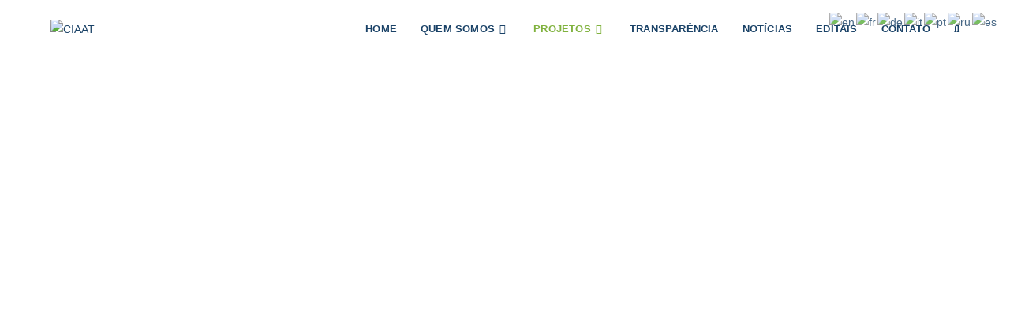

--- FILE ---
content_type: text/css
request_url: https://ciaat.org.br/wp-content/uploads/elementor/css/post-9500.css?ver=1733460049
body_size: 1632
content:
.elementor-9500 .elementor-element.elementor-element-0e18a00{--display:flex;--flex-direction:column;--container-widget-width:100%;--container-widget-height:initial;--container-widget-flex-grow:0;--container-widget-align-self:initial;--flex-wrap-mobile:wrap;--background-transition:0.3s;--overlay-opacity:1;--padding-top:0px;--padding-bottom:20px;--padding-left:20px;--padding-right:20px;}.elementor-9500 .elementor-element.elementor-element-0e18a00:not(.elementor-motion-effects-element-type-background), .elementor-9500 .elementor-element.elementor-element-0e18a00 > .elementor-motion-effects-container > .elementor-motion-effects-layer{background-color:#FFFFFF;background-image:url("https://ciaat.org.br/wp-content/uploads/2024/02/faixas.jpg");background-position:bottom center;background-repeat:no-repeat;}.elementor-9500 .elementor-element.elementor-element-0e18a00::before, .elementor-9500 .elementor-element.elementor-element-0e18a00 > .elementor-background-video-container::before, .elementor-9500 .elementor-element.elementor-element-0e18a00 > .e-con-inner > .elementor-background-video-container::before, .elementor-9500 .elementor-element.elementor-element-0e18a00 > .elementor-background-slideshow::before, .elementor-9500 .elementor-element.elementor-element-0e18a00 > .e-con-inner > .elementor-background-slideshow::before, .elementor-9500 .elementor-element.elementor-element-0e18a00 > .elementor-motion-effects-container > .elementor-motion-effects-layer::before{background-color:transparent;--background-overlay:'';background-image:linear-gradient(180deg, #EEEEEE 0%, #EEEEEE00 10%);}.elementor-9500 .elementor-element.elementor-element-0e18a00, .elementor-9500 .elementor-element.elementor-element-0e18a00::before{--border-transition:0.3s;}.elementor-widget-image .widget-image-caption{color:var( --e-global-color-text );font-family:var( --e-global-typography-text-font-family ), Sans-serif;font-weight:var( --e-global-typography-text-font-weight );}.elementor-widget-heading .elementor-heading-title{color:var( --e-global-color-primary );font-family:var( --e-global-typography-primary-font-family ), Sans-serif;font-weight:var( --e-global-typography-primary-font-weight );}.elementor-9500 .elementor-element.elementor-element-83afc0b.ob-harakiri{writing-mode:inherit;}.elementor-9500 .elementor-element.elementor-element-83afc0b.ob-harakiri .elementor-heading-title{writing-mode:inherit;transform:rotate(0deg);}.elementor-9500 .elementor-element.elementor-element-83afc0b.ob-harakiri .elementor-widget-container > div{writing-mode:inherit;transform:rotate(0deg);}.elementor-9500 .elementor-element.elementor-element-83afc0b > .elementor-widget-container{margin:20px 20px 20px 20px;}.elementor-9500 .elementor-element.elementor-element-83afc0b{text-align:center;}.elementor-9500 .elementor-element.elementor-element-83afc0b .elementor-heading-title{color:var( --e-global-color-text );font-family:"Montserrat", Sans-serif;font-size:18px;font-weight:600;text-transform:uppercase;}.elementor-9500 .elementor-element.elementor-element-83afc0b .elementor-widget-container{text-indent:0px;mix-blend-mode:inherit;}.elementor-widget-text-editor{color:var( --e-global-color-text );font-family:var( --e-global-typography-text-font-family ), Sans-serif;font-weight:var( --e-global-typography-text-font-weight );}.elementor-widget-text-editor.ob-postman .elementor-widget-container blockquote{font-family:var( --e-global-typography-text-font-family ), Sans-serif;font-weight:var( --e-global-typography-text-font-weight );}.elementor-widget-text-editor.ob-postman .elementor-widget-container blockquote cite{font-family:var( --e-global-typography-text-font-family ), Sans-serif;font-weight:var( --e-global-typography-text-font-weight );}.elementor-widget-text-editor.elementor-drop-cap-view-stacked .elementor-drop-cap{background-color:var( --e-global-color-primary );}.elementor-widget-text-editor.elementor-drop-cap-view-framed .elementor-drop-cap, .elementor-widget-text-editor.elementor-drop-cap-view-default .elementor-drop-cap{color:var( --e-global-color-primary );border-color:var( --e-global-color-primary );}.elementor-9500 .elementor-element.elementor-element-15b83f0.ob-harakiri{writing-mode:inherit;}.elementor-9500 .elementor-element.elementor-element-15b83f0.ob-harakiri .elementor-heading-title{writing-mode:inherit;transform:rotate(0deg);}.elementor-9500 .elementor-element.elementor-element-15b83f0.ob-harakiri .elementor-widget-container > div{writing-mode:inherit;transform:rotate(0deg);}.elementor-9500 .elementor-element.elementor-element-15b83f0{columns:3;font-family:"Montserrat", Sans-serif;font-size:14px;font-weight:400;}.elementor-9500 .elementor-element.elementor-element-15b83f0 .elementor-widget-container{text-indent:0px;mix-blend-mode:inherit;}.elementor-9500 .elementor-element.elementor-element-ff66204{--display:flex;--flex-direction:row;--container-widget-width:calc( ( 1 - var( --container-widget-flex-grow ) ) * 100% );--container-widget-height:100%;--container-widget-flex-grow:1;--container-widget-align-self:stretch;--flex-wrap-mobile:wrap;--justify-content:center;--align-items:center;--background-transition:0.3s;--margin-top:30px;--margin-bottom:30px;--margin-left:0px;--margin-right:0px;}.elementor-9500 .elementor-element.elementor-element-8f1013b img{width:240px;}.elementor-9500 .elementor-element.elementor-element-8daff5d img{width:240px;}.elementor-9500 .elementor-element.elementor-element-fbd7fd5{--display:flex;--flex-direction:row;--container-widget-width:initial;--container-widget-height:100%;--container-widget-flex-grow:1;--container-widget-align-self:stretch;--flex-wrap-mobile:wrap;--background-transition:0.3s;--padding-top:90px;--padding-bottom:70px;--padding-left:10px;--padding-right:10px;}.elementor-9500 .elementor-element.elementor-element-fbd7fd5:not(.elementor-motion-effects-element-type-background), .elementor-9500 .elementor-element.elementor-element-fbd7fd5 > .elementor-motion-effects-container > .elementor-motion-effects-layer{background-color:transparent;background-image:linear-gradient(180deg, var( --e-global-color-1ff1707 ) 0%, var( --e-global-color-9d315f4 ) 100%);}.elementor-9500 .elementor-element.elementor-element-fbd7fd5, .elementor-9500 .elementor-element.elementor-element-fbd7fd5::before{--border-transition:0.3s;}.elementor-9500 .elementor-element.elementor-element-70b3b44{--display:flex;--justify-content:center;--background-transition:0.3s;}.elementor-9500 .elementor-element.elementor-element-70b3b44.e-con{--flex-grow:0;--flex-shrink:0;}.elementor-9500 .elementor-element.elementor-element-bf398c7.ob-harakiri{writing-mode:inherit;}.elementor-9500 .elementor-element.elementor-element-bf398c7.ob-harakiri .elementor-heading-title{writing-mode:inherit;transform:rotate(0deg);}.elementor-9500 .elementor-element.elementor-element-bf398c7.ob-harakiri .elementor-widget-container > div{writing-mode:inherit;transform:rotate(0deg);}.elementor-9500 .elementor-element.elementor-element-bf398c7 .elementor-heading-title{color:#9AE1FF;font-family:"Montserrat", Sans-serif;font-size:40px;font-weight:700;}.elementor-9500 .elementor-element.elementor-element-bf398c7 .elementor-widget-container{text-indent:0px;mix-blend-mode:inherit;}.elementor-9500 .elementor-element.elementor-element-f961d85{--display:flex;--background-transition:0.3s;box-shadow:16px 13px 18px 0px rgba(0,0,0,0.5);--padding-top:0px;--padding-bottom:0px;--padding-left:0px;--padding-right:0px;}.elementor-9500 .elementor-element.elementor-element-8d63639 .elementor-wrapper{--video-aspect-ratio:1.77777;}.elementor-9500 .elementor-element.elementor-element-d87f458{--display:flex;--flex-direction:column;--container-widget-width:100%;--container-widget-height:initial;--container-widget-flex-grow:0;--container-widget-align-self:initial;--flex-wrap-mobile:wrap;--gap:30px 20px;--background-transition:0.3s;--padding-top:90px;--padding-bottom:90px;--padding-left:10px;--padding-right:10px;}.elementor-9500 .elementor-element.elementor-element-d87f458:not(.elementor-motion-effects-element-type-background), .elementor-9500 .elementor-element.elementor-element-d87f458 > .elementor-motion-effects-container > .elementor-motion-effects-layer{background-color:var( --e-global-color-1ff1707 );}.elementor-9500 .elementor-element.elementor-element-d87f458, .elementor-9500 .elementor-element.elementor-element-d87f458::before{--border-transition:0.3s;}.elementor-9500 .elementor-element.elementor-element-d87f458 > .elementor-shape-top .elementor-shape-fill, .elementor-9500 .elementor-element.elementor-element-d87f458 > .e-con-inner > .elementor-shape-top .elementor-shape-fill{fill:var( --e-global-color-9d315f4 );}.elementor-9500 .elementor-element.elementor-element-d87f458 > .elementor-shape-top svg, .elementor-9500 .elementor-element.elementor-element-d87f458 > .e-con-inner > .elementor-shape-top svg{height:116px;}.elementor-9500 .elementor-element.elementor-element-d87f458 > .elementor-shape-bottom .elementor-shape-fill, .elementor-9500 .elementor-element.elementor-element-d87f458 > .e-con-inner > .elementor-shape-bottom .elementor-shape-fill{fill:var( --e-global-color-9d315f4 );}.elementor-9500 .elementor-element.elementor-element-d87f458 > .elementor-shape-bottom svg, .elementor-9500 .elementor-element.elementor-element-d87f458 > .e-con-inner > .elementor-shape-bottom svg{height:116px;}.elementor-9500 .elementor-element.elementor-element-6112496.ob-harakiri{writing-mode:inherit;}.elementor-9500 .elementor-element.elementor-element-6112496.ob-harakiri .elementor-heading-title{writing-mode:inherit;transform:rotate(0deg);}.elementor-9500 .elementor-element.elementor-element-6112496.ob-harakiri .elementor-widget-container > div{writing-mode:inherit;transform:rotate(0deg);}.elementor-9500 .elementor-element.elementor-element-6112496{text-align:center;}.elementor-9500 .elementor-element.elementor-element-6112496 .elementor-heading-title{color:#9AE1FF;font-family:"Montserrat", Sans-serif;font-size:40px;font-weight:700;}.elementor-9500 .elementor-element.elementor-element-6112496 .elementor-widget-container{text-indent:0px;mix-blend-mode:inherit;}.elementor-9500 .elementor-element.elementor-element-05817c1 img{width:260px;opacity:1;transition-duration:0.4s;border-radius:10px 10px 10px 10px;box-shadow:7px 10px 12px 0px rgba(0,0,0,0.5);}.elementor-9500 .elementor-element.elementor-element-05817c1:hover img{opacity:1;}.elementor-9500 .elementor-element.elementor-element-b8d0d2b{--display:flex;--flex-direction:row;--container-widget-width:calc( ( 1 - var( --container-widget-flex-grow ) ) * 100% );--container-widget-height:100%;--container-widget-flex-grow:1;--container-widget-align-self:stretch;--flex-wrap-mobile:wrap;--justify-content:center;--align-items:center;--gap:10px 10px;--background-transition:0.3s;--padding-top:0px;--padding-bottom:0px;--padding-left:0px;--padding-right:0px;}.elementor-widget-button .elementor-button{background-color:var( --e-global-color-accent );font-family:var( --e-global-typography-accent-font-family ), Sans-serif;font-weight:var( --e-global-typography-accent-font-weight );}.elementor-9500 .elementor-element.elementor-element-07ed82b .elementor-button{background-color:var( --e-global-color-9d315f4 );font-family:"Montserrat", Sans-serif;font-weight:700;text-transform:uppercase;line-height:42px;fill:#FFFFFF;color:#FFFFFF;border-style:solid;border-width:4px 4px 4px 4px;border-color:var( --e-global-color-9d315f4 );border-radius:50px 50px 50px 50px;padding:6px 35px 0px 35px;}.elementor-9500 .elementor-element.elementor-element-07ed82b .elementor-button:hover, .elementor-9500 .elementor-element.elementor-element-07ed82b .elementor-button:focus{background-color:#FFFFFF00;}.elementor-9500 .elementor-element.elementor-element-07ed82b .elementor-button-content-wrapper{flex-direction:row;}.elementor-9500 .elementor-element.elementor-element-d3797b5 .elementor-button{background-color:var( --e-global-color-accent );font-family:"Montserrat", Sans-serif;font-weight:700;text-transform:uppercase;line-height:42px;fill:#FFFFFF;color:#FFFFFF;border-style:solid;border-width:4px 4px 4px 4px;border-color:var( --e-global-color-accent );border-radius:50px 50px 50px 50px;padding:6px 35px 0px 35px;}.elementor-9500 .elementor-element.elementor-element-d3797b5 .elementor-button:hover, .elementor-9500 .elementor-element.elementor-element-d3797b5 .elementor-button:focus{background-color:#FFFFFF00;}.elementor-9500 .elementor-element.elementor-element-d3797b5 .elementor-button-content-wrapper{flex-direction:row;}.elementor-9500 .elementor-element.elementor-element-40b2ca1.ob-harakiri{writing-mode:inherit;}.elementor-9500 .elementor-element.elementor-element-40b2ca1.ob-harakiri .elementor-heading-title{writing-mode:inherit;transform:rotate(0deg);}.elementor-9500 .elementor-element.elementor-element-40b2ca1.ob-harakiri .elementor-widget-container > div{writing-mode:inherit;transform:rotate(0deg);}.elementor-9500 .elementor-element.elementor-element-40b2ca1 > .elementor-widget-container{margin:20px 0px 0px 0px;}.elementor-9500 .elementor-element.elementor-element-40b2ca1{text-align:center;}.elementor-9500 .elementor-element.elementor-element-40b2ca1 .elementor-heading-title{color:#9AE1FF;font-family:"Montserrat", Sans-serif;font-size:24px;font-weight:700;}.elementor-9500 .elementor-element.elementor-element-40b2ca1 .elementor-widget-container{text-indent:0px;mix-blend-mode:inherit;}.elementor-9500 .elementor-element.elementor-element-5f53f98{--display:flex;--flex-direction:row;--container-widget-width:calc( ( 1 - var( --container-widget-flex-grow ) ) * 100% );--container-widget-height:100%;--container-widget-flex-grow:1;--container-widget-align-self:stretch;--flex-wrap-mobile:wrap;--justify-content:center;--align-items:center;--gap:10px 10px;--background-transition:0.3s;--border-radius:80px 80px 80px 80px;--margin-top:-20px;--margin-bottom:0px;--margin-left:0px;--margin-right:0px;--padding-top:0px;--padding-bottom:0px;--padding-left:20px;--padding-right:20px;}.elementor-9500 .elementor-element.elementor-element-5f53f98:not(.elementor-motion-effects-element-type-background), .elementor-9500 .elementor-element.elementor-element-5f53f98 > .elementor-motion-effects-container > .elementor-motion-effects-layer{background-color:#FFFFFF;}.elementor-9500 .elementor-element.elementor-element-5f53f98, .elementor-9500 .elementor-element.elementor-element-5f53f98::before{--border-transition:0.3s;}.elementor-9500 .elementor-element.elementor-element-c0815fe img{width:120px;opacity:1;transition-duration:0.4s;border-style:none;}.elementor-9500 .elementor-element.elementor-element-c0815fe:hover img{opacity:1;}.elementor-9500 .elementor-element.elementor-element-d1dbf50 .elementor-button{background-color:var( --e-global-color-9d315f4 );font-family:"Montserrat", Sans-serif;font-size:14px;font-weight:500;text-transform:uppercase;line-height:42px;fill:#FFFFFF;color:#FFFFFF;border-style:solid;border-width:4px 4px 4px 4px;border-color:var( --e-global-color-9d315f4 );border-radius:50px 50px 50px 50px;padding:6px 35px 0px 35px;}.elementor-9500 .elementor-element.elementor-element-d1dbf50 .elementor-button:hover, .elementor-9500 .elementor-element.elementor-element-d1dbf50 .elementor-button:focus{background-color:var( --e-global-color-1ff1707 );}.elementor-9500 .elementor-element.elementor-element-d1dbf50 .elementor-button-content-wrapper{flex-direction:row;}.elementor-9500 .elementor-element.elementor-element-0c19036 .elementor-button{background-color:var( --e-global-color-accent );font-family:"Montserrat", Sans-serif;font-size:14px;font-weight:500;text-transform:uppercase;line-height:42px;fill:#FFFFFF;color:#FFFFFF;border-style:solid;border-width:4px 4px 4px 4px;border-color:var( --e-global-color-accent );border-radius:50px 50px 50px 50px;padding:6px 35px 0px 35px;}.elementor-9500 .elementor-element.elementor-element-0c19036 .elementor-button:hover, .elementor-9500 .elementor-element.elementor-element-0c19036 .elementor-button:focus{background-color:#3F8048;}.elementor-9500 .elementor-element.elementor-element-0c19036 .elementor-button-content-wrapper{flex-direction:row;}.elementor-9500 .elementor-element.elementor-element-2c46fca{--display:flex;--flex-direction:row;--container-widget-width:initial;--container-widget-height:100%;--container-widget-flex-grow:1;--container-widget-align-self:stretch;--flex-wrap-mobile:wrap;--background-transition:0.3s;--padding-top:90px;--padding-bottom:70px;--padding-left:10px;--padding-right:10px;}.elementor-9500 .elementor-element.elementor-element-2c46fca:not(.elementor-motion-effects-element-type-background), .elementor-9500 .elementor-element.elementor-element-2c46fca > .elementor-motion-effects-container > .elementor-motion-effects-layer{background-color:transparent;background-image:linear-gradient(0deg, var( --e-global-color-1ff1707 ) 0%, var( --e-global-color-9d315f4 ) 100%);}.elementor-9500 .elementor-element.elementor-element-2c46fca, .elementor-9500 .elementor-element.elementor-element-2c46fca::before{--border-transition:0.3s;}.elementor-9500 .elementor-element.elementor-element-13b40ee{--display:flex;--justify-content:center;--background-transition:0.3s;}.elementor-9500 .elementor-element.elementor-element-13b40ee.e-con{--flex-grow:0;--flex-shrink:0;}.elementor-9500 .elementor-element.elementor-element-1a12df4.ob-harakiri{writing-mode:inherit;}.elementor-9500 .elementor-element.elementor-element-1a12df4.ob-harakiri .elementor-heading-title{writing-mode:inherit;transform:rotate(0deg);}.elementor-9500 .elementor-element.elementor-element-1a12df4.ob-harakiri .elementor-widget-container > div{writing-mode:inherit;transform:rotate(0deg);}.elementor-9500 .elementor-element.elementor-element-1a12df4 .elementor-heading-title{color:#9AE1FF;font-family:"Montserrat", Sans-serif;font-size:40px;font-weight:700;}.elementor-9500 .elementor-element.elementor-element-1a12df4 .elementor-widget-container{text-indent:0px;mix-blend-mode:inherit;}.elementor-9500 .elementor-element.elementor-element-592a4b5 .elementor-button{background-color:var( --e-global-color-accent );font-family:"Montserrat", Sans-serif;font-weight:700;text-transform:uppercase;line-height:49px;fill:#FFFFFF;color:#FFFFFF;border-style:solid;border-width:4px 4px 4px 4px;border-color:var( --e-global-color-accent );border-radius:50px 50px 50px 50px;padding:6px 32px 00px 35px;}.elementor-9500 .elementor-element.elementor-element-592a4b5 .elementor-button:hover, .elementor-9500 .elementor-element.elementor-element-592a4b5 .elementor-button:focus{background-color:#FFFFFF00;}.elementor-9500 .elementor-element.elementor-element-592a4b5 .elementor-button-content-wrapper{flex-direction:row;}.elementor-9500 .elementor-element.elementor-element-9162a77{--display:flex;--background-transition:0.3s;box-shadow:16px 13px 18px 0px rgba(0,0,0,0.5);--padding-top:0px;--padding-bottom:0px;--padding-left:0px;--padding-right:0px;}html, body{overflow-x:auto;}@media(min-width:768px){.elementor-9500 .elementor-element.elementor-element-70b3b44{--width:35%;}.elementor-9500 .elementor-element.elementor-element-d87f458{--content-width:700px;}.elementor-9500 .elementor-element.elementor-element-13b40ee{--width:35%;}}@media(max-width:767px){.elementor-9500 .elementor-element.elementor-element-83afc0b > .elementor-widget-container{margin:0px 0px 20px 0px;}.elementor-9500 .elementor-element.elementor-element-83afc0b .elementor-heading-title{font-size:12px;}.elementor-9500 .elementor-element.elementor-element-15b83f0{columns:1;text-align:center;}.elementor-9500 .elementor-element.elementor-element-ff66204{--margin-top:0px;--margin-bottom:10px;--margin-left:0px;--margin-right:0px;}.elementor-9500 .elementor-element.elementor-element-bf398c7{text-align:center;}.elementor-9500 .elementor-element.elementor-element-bf398c7 .elementor-heading-title{font-size:26px;}.elementor-9500 .elementor-element.elementor-element-6112496 .elementor-heading-title{font-size:24px;}.elementor-9500 .elementor-element.elementor-element-40b2ca1 .elementor-heading-title{font-size:24px;}.elementor-9500 .elementor-element.elementor-element-5f53f98{--padding-top:0px;--padding-bottom:20px;--padding-left:20px;--padding-right:20px;}.elementor-9500 .elementor-element.elementor-element-2c46fca{--padding-top:40px;--padding-bottom:60px;--padding-left:10px;--padding-right:10px;}.elementor-9500 .elementor-element.elementor-element-1a12df4{text-align:center;}.elementor-9500 .elementor-element.elementor-element-1a12df4 .elementor-heading-title{font-size:26px;}}/* Start custom CSS for container, class: .elementor-element-b8d0d2b */.elementor-9500 .elementor-element.elementor-element-b8d0d2b .elementor-button-icon {
    font-size: 40px;
}/* End custom CSS */
/* Start custom CSS for container, class: .elementor-element-5f53f98 */.elementor-9500 .elementor-element.elementor-element-5f53f98 .elementor-button-icon {
    font-size: 40px;
}/* End custom CSS */
/* Start custom CSS for button, class: .elementor-element-592a4b5 */.elementor-9500 .elementor-element.elementor-element-592a4b5 .elementor-button-icon {
    font-size: 40px;
}/* End custom CSS */

--- FILE ---
content_type: text/css
request_url: https://ciaat.org.br/wp-content/uploads/elementor/css/post-4030.css?ver=1732842055
body_size: 1915
content:
.elementor-4030 .elementor-element.elementor-element-ba2cdcd:not(.elementor-motion-effects-element-type-background), .elementor-4030 .elementor-element.elementor-element-ba2cdcd > .elementor-motion-effects-container > .elementor-motion-effects-layer{background-color:#00273F;}.elementor-4030 .elementor-element.elementor-element-ba2cdcd{transition:background 0.3s, border 0.3s, border-radius 0.3s, box-shadow 0.3s;padding:30px 0px 40px 0px;}.elementor-4030 .elementor-element.elementor-element-ba2cdcd > .elementor-background-overlay{transition:background 0.3s, border-radius 0.3s, opacity 0.3s;}.elementor-bc-flex-widget .elementor-4030 .elementor-element.elementor-element-29147f4.elementor-column .elementor-widget-wrap{align-items:center;}.elementor-4030 .elementor-element.elementor-element-29147f4.elementor-column.elementor-element[data-element_type="column"] > .elementor-widget-wrap.elementor-element-populated{align-content:center;align-items:center;}.elementor-widget-image .widget-image-caption{color:var( --e-global-color-text );font-family:var( --e-global-typography-text-font-family ), Sans-serif;font-weight:var( --e-global-typography-text-font-weight );}.elementor-4030 .elementor-element.elementor-element-672878d{text-align:left;}.elementor-widget-icon-list .elementor-icon-list-item:not(:last-child):after{border-color:var( --e-global-color-text );}.elementor-widget-icon-list .elementor-icon-list-icon i{color:var( --e-global-color-primary );}.elementor-widget-icon-list .elementor-icon-list-icon svg{fill:var( --e-global-color-primary );}.elementor-widget-icon-list .elementor-icon-list-item > .elementor-icon-list-text, .elementor-widget-icon-list .elementor-icon-list-item > a{font-family:var( --e-global-typography-text-font-family ), Sans-serif;font-weight:var( --e-global-typography-text-font-weight );}.elementor-widget-icon-list .elementor-icon-list-text{color:var( --e-global-color-secondary );}.elementor-4030 .elementor-element.elementor-element-1196f19 > .elementor-widget-container{margin:0px 0px 0px 9px;}.elementor-4030 .elementor-element.elementor-element-1196f19 .elementor-icon-list-items:not(.elementor-inline-items) .elementor-icon-list-item:not(:last-child){padding-bottom:calc(16px/2);}.elementor-4030 .elementor-element.elementor-element-1196f19 .elementor-icon-list-items:not(.elementor-inline-items) .elementor-icon-list-item:not(:first-child){margin-top:calc(16px/2);}.elementor-4030 .elementor-element.elementor-element-1196f19 .elementor-icon-list-items.elementor-inline-items .elementor-icon-list-item{margin-right:calc(16px/2);margin-left:calc(16px/2);}.elementor-4030 .elementor-element.elementor-element-1196f19 .elementor-icon-list-items.elementor-inline-items{margin-right:calc(-16px/2);margin-left:calc(-16px/2);}body.rtl .elementor-4030 .elementor-element.elementor-element-1196f19 .elementor-icon-list-items.elementor-inline-items .elementor-icon-list-item:after{left:calc(-16px/2);}body:not(.rtl) .elementor-4030 .elementor-element.elementor-element-1196f19 .elementor-icon-list-items.elementor-inline-items .elementor-icon-list-item:after{right:calc(-16px/2);}.elementor-4030 .elementor-element.elementor-element-1196f19 .elementor-icon-list-icon i{color:#FFFFFF;transition:color 0.3s;}.elementor-4030 .elementor-element.elementor-element-1196f19 .elementor-icon-list-icon svg{fill:#FFFFFF;transition:fill 0.3s;}.elementor-4030 .elementor-element.elementor-element-1196f19{--e-icon-list-icon-size:14px;--icon-vertical-offset:0px;}.elementor-4030 .elementor-element.elementor-element-1196f19 .elementor-icon-list-icon{padding-right:0px;}.elementor-4030 .elementor-element.elementor-element-1196f19 .elementor-icon-list-item > .elementor-icon-list-text, .elementor-4030 .elementor-element.elementor-element-1196f19 .elementor-icon-list-item > a{font-family:"Lato", Sans-serif;font-size:15px;font-weight:400;line-height:1.2em;}.elementor-4030 .elementor-element.elementor-element-1196f19 .elementor-icon-list-text{color:#FFFFFF;transition:color 0.3s;}.elementor-4030 .elementor-element.elementor-element-1196f19 .elementor-icon-list-item:hover .elementor-icon-list-text{color:#9CC6E6;}.elementor-bc-flex-widget .elementor-4030 .elementor-element.elementor-element-a3ec4fd.elementor-column .elementor-widget-wrap{align-items:center;}.elementor-4030 .elementor-element.elementor-element-a3ec4fd.elementor-column.elementor-element[data-element_type="column"] > .elementor-widget-wrap.elementor-element-populated{align-content:center;align-items:center;}.elementor-widget-nav-menu .elementor-nav-menu .elementor-item{font-family:var( --e-global-typography-primary-font-family ), Sans-serif;font-weight:var( --e-global-typography-primary-font-weight );}.elementor-widget-nav-menu .elementor-nav-menu--main .elementor-item{color:var( --e-global-color-text );fill:var( --e-global-color-text );}.elementor-widget-nav-menu .elementor-nav-menu--main .elementor-item:hover,
					.elementor-widget-nav-menu .elementor-nav-menu--main .elementor-item.elementor-item-active,
					.elementor-widget-nav-menu .elementor-nav-menu--main .elementor-item.highlighted,
					.elementor-widget-nav-menu .elementor-nav-menu--main .elementor-item:focus{color:var( --e-global-color-accent );fill:var( --e-global-color-accent );}.elementor-widget-nav-menu .elementor-nav-menu--main:not(.e--pointer-framed) .elementor-item:before,
					.elementor-widget-nav-menu .elementor-nav-menu--main:not(.e--pointer-framed) .elementor-item:after{background-color:var( --e-global-color-accent );}.elementor-widget-nav-menu .e--pointer-framed .elementor-item:before,
					.elementor-widget-nav-menu .e--pointer-framed .elementor-item:after{border-color:var( --e-global-color-accent );}.elementor-widget-nav-menu{--e-nav-menu-divider-color:var( --e-global-color-text );}.elementor-widget-nav-menu .elementor-nav-menu--dropdown .elementor-item, .elementor-widget-nav-menu .elementor-nav-menu--dropdown  .elementor-sub-item{font-family:var( --e-global-typography-accent-font-family ), Sans-serif;font-weight:var( --e-global-typography-accent-font-weight );}.elementor-4030 .elementor-element.elementor-element-eb14906 .elementor-nav-menu .elementor-item{font-family:"Lato", Sans-serif;font-size:13px;font-weight:600;text-transform:uppercase;}.elementor-4030 .elementor-element.elementor-element-eb14906 .elementor-nav-menu--main .elementor-item{color:#FFFFFF;fill:#FFFFFF;padding-top:6px;padding-bottom:6px;}.elementor-4030 .elementor-element.elementor-element-eb14906 .elementor-nav-menu--main .elementor-item:hover,
					.elementor-4030 .elementor-element.elementor-element-eb14906 .elementor-nav-menu--main .elementor-item.elementor-item-active,
					.elementor-4030 .elementor-element.elementor-element-eb14906 .elementor-nav-menu--main .elementor-item.highlighted,
					.elementor-4030 .elementor-element.elementor-element-eb14906 .elementor-nav-menu--main .elementor-item:focus{color:#9CC6E6;fill:#9CC6E6;}.elementor-4030 .elementor-element.elementor-element-eb14906 .elementor-nav-menu--main .elementor-item.elementor-item-active{color:#9CC6E6;}.elementor-4030 .elementor-element.elementor-element-d71a88d .elementor-nav-menu .elementor-item{font-family:"Lato", Sans-serif;font-size:13px;font-weight:600;text-transform:uppercase;}.elementor-4030 .elementor-element.elementor-element-d71a88d .elementor-nav-menu--main .elementor-item{color:#FFFFFF;fill:#FFFFFF;padding-top:6px;padding-bottom:6px;}.elementor-4030 .elementor-element.elementor-element-d71a88d .elementor-nav-menu--main .elementor-item:hover,
					.elementor-4030 .elementor-element.elementor-element-d71a88d .elementor-nav-menu--main .elementor-item.elementor-item-active,
					.elementor-4030 .elementor-element.elementor-element-d71a88d .elementor-nav-menu--main .elementor-item.highlighted,
					.elementor-4030 .elementor-element.elementor-element-d71a88d .elementor-nav-menu--main .elementor-item:focus{color:#9CC6E6;fill:#9CC6E6;}.elementor-4030 .elementor-element.elementor-element-d71a88d .elementor-nav-menu--main .elementor-item.elementor-item-active{color:#9CC6E6;}.elementor-widget-heading .elementor-heading-title{color:var( --e-global-color-primary );font-family:var( --e-global-typography-primary-font-family ), Sans-serif;font-weight:var( --e-global-typography-primary-font-weight );}.elementor-4030 .elementor-element.elementor-element-8df644c.ob-harakiri{writing-mode:inherit;}.elementor-4030 .elementor-element.elementor-element-8df644c.ob-harakiri .elementor-heading-title{writing-mode:inherit;transform:rotate(0deg);}.elementor-4030 .elementor-element.elementor-element-8df644c.ob-harakiri .elementor-widget-container > div{writing-mode:inherit;transform:rotate(0deg);}.elementor-4030 .elementor-element.elementor-element-8df644c > .elementor-widget-container{background-color:var( --e-global-color-1ff1707 );margin:-10px 20px 0px 20px;padding:10px 10px 10px 10px;}.elementor-4030 .elementor-element.elementor-element-8df644c:hover .elementor-widget-container{background-color:var( --e-global-color-9d315f4 );}.elementor-4030 .elementor-element.elementor-element-8df644c{text-align:center;}.elementor-4030 .elementor-element.elementor-element-8df644c .elementor-heading-title{color:#FFFFFF;font-family:"Lato", Sans-serif;font-size:16px;font-weight:600;text-transform:uppercase;}.elementor-4030 .elementor-element.elementor-element-8df644c .elementor-widget-container{text-indent:0px;mix-blend-mode:inherit;}.elementor-4030 .elementor-element.elementor-element-6228837.ob-harakiri{writing-mode:inherit;}.elementor-4030 .elementor-element.elementor-element-6228837.ob-harakiri .elementor-heading-title{writing-mode:inherit;transform:rotate(0deg);}.elementor-4030 .elementor-element.elementor-element-6228837.ob-harakiri .elementor-widget-container > div{writing-mode:inherit;transform:rotate(0deg);}.elementor-4030 .elementor-element.elementor-element-6228837 .elementor-heading-title{color:#FFFFFF;font-family:"Lato", Sans-serif;font-size:13px;font-weight:600;text-transform:uppercase;}.elementor-4030 .elementor-element.elementor-element-6228837 .elementor-widget-container{text-indent:0px;mix-blend-mode:inherit;}.elementor-4030 .elementor-element.elementor-element-9375efd .elementor-repeater-item-5764a11.elementor-social-icon{background-color:#FFFFFF;}.elementor-4030 .elementor-element.elementor-element-9375efd .elementor-repeater-item-5764a11.elementor-social-icon i{color:#00273F;}.elementor-4030 .elementor-element.elementor-element-9375efd .elementor-repeater-item-5764a11.elementor-social-icon svg{fill:#00273F;}.elementor-4030 .elementor-element.elementor-element-9375efd .elementor-repeater-item-2979d1d.elementor-social-icon{background-color:#FFFFFF;}.elementor-4030 .elementor-element.elementor-element-9375efd .elementor-repeater-item-2979d1d.elementor-social-icon i{color:#00273F;}.elementor-4030 .elementor-element.elementor-element-9375efd .elementor-repeater-item-2979d1d.elementor-social-icon svg{fill:#00273F;}.elementor-4030 .elementor-element.elementor-element-9375efd .elementor-repeater-item-17e8c78.elementor-social-icon{background-color:#FFFFFF;}.elementor-4030 .elementor-element.elementor-element-9375efd .elementor-repeater-item-17e8c78.elementor-social-icon i{color:#00273F;}.elementor-4030 .elementor-element.elementor-element-9375efd .elementor-repeater-item-17e8c78.elementor-social-icon svg{fill:#00273F;}.elementor-4030 .elementor-element.elementor-element-9375efd{--grid-template-columns:repeat(0, auto);--icon-size:16px;--grid-column-gap:16px;--grid-row-gap:0px;}.elementor-4030 .elementor-element.elementor-element-9375efd .elementor-widget-container{text-align:left;}.elementor-4030 .elementor-element.elementor-element-9375efd .elementor-social-icon{--icon-padding:0.7em;}.elementor-4030 .elementor-element.elementor-element-26462c2.ob-harakiri{writing-mode:inherit;}.elementor-4030 .elementor-element.elementor-element-26462c2.ob-harakiri .elementor-heading-title{writing-mode:inherit;transform:rotate(0deg);}.elementor-4030 .elementor-element.elementor-element-26462c2.ob-harakiri .elementor-widget-container > div{writing-mode:inherit;transform:rotate(0deg);}.elementor-4030 .elementor-element.elementor-element-26462c2 .elementor-heading-title{color:#FFFFFF;font-family:"Lato", Sans-serif;font-size:13px;font-weight:600;text-transform:uppercase;}.elementor-4030 .elementor-element.elementor-element-26462c2 .elementor-widget-container{text-indent:0px;mix-blend-mode:inherit;}.elementor-widget-form .elementor-field-group > label, .elementor-widget-form .elementor-field-subgroup label{color:var( --e-global-color-text );}.elementor-widget-form .elementor-field-group > label{font-family:var( --e-global-typography-text-font-family ), Sans-serif;font-weight:var( --e-global-typography-text-font-weight );}.elementor-widget-form .elementor-field-type-html{color:var( --e-global-color-text );font-family:var( --e-global-typography-text-font-family ), Sans-serif;font-weight:var( --e-global-typography-text-font-weight );}.elementor-widget-form .elementor-field-group .elementor-field{color:var( --e-global-color-text );}.elementor-widget-form .elementor-field-group .elementor-field, .elementor-widget-form .elementor-field-subgroup label{font-family:var( --e-global-typography-text-font-family ), Sans-serif;font-weight:var( --e-global-typography-text-font-weight );}.elementor-widget-form .elementor-button{font-family:var( --e-global-typography-accent-font-family ), Sans-serif;font-weight:var( --e-global-typography-accent-font-weight );}.elementor-widget-form .e-form__buttons__wrapper__button-next{background-color:var( --e-global-color-accent );}.elementor-widget-form .elementor-button[type="submit"]{background-color:var( --e-global-color-accent );}.elementor-widget-form .e-form__buttons__wrapper__button-previous{background-color:var( --e-global-color-accent );}.elementor-widget-form .elementor-message{font-family:var( --e-global-typography-text-font-family ), Sans-serif;font-weight:var( --e-global-typography-text-font-weight );}.elementor-widget-form .e-form__indicators__indicator, .elementor-widget-form .e-form__indicators__indicator__label{font-family:var( --e-global-typography-accent-font-family ), Sans-serif;font-weight:var( --e-global-typography-accent-font-weight );}.elementor-widget-form{--e-form-steps-indicator-inactive-primary-color:var( --e-global-color-text );--e-form-steps-indicator-active-primary-color:var( --e-global-color-accent );--e-form-steps-indicator-completed-primary-color:var( --e-global-color-accent );--e-form-steps-indicator-progress-color:var( --e-global-color-accent );--e-form-steps-indicator-progress-background-color:var( --e-global-color-text );--e-form-steps-indicator-progress-meter-color:var( --e-global-color-text );}.elementor-widget-form .e-form__indicators__indicator__progress__meter{font-family:var( --e-global-typography-accent-font-family ), Sans-serif;font-weight:var( --e-global-typography-accent-font-weight );}.elementor-4030 .elementor-element.elementor-element-7777b1b .elementor-field-group{padding-right:calc( 0px/2 );padding-left:calc( 0px/2 );margin-bottom:0px;}.elementor-4030 .elementor-element.elementor-element-7777b1b .elementor-form-fields-wrapper{margin-left:calc( -0px/2 );margin-right:calc( -0px/2 );margin-bottom:-0px;}.elementor-4030 .elementor-element.elementor-element-7777b1b .elementor-field-group.recaptcha_v3-bottomleft, .elementor-4030 .elementor-element.elementor-element-7777b1b .elementor-field-group.recaptcha_v3-bottomright{margin-bottom:0;}body.rtl .elementor-4030 .elementor-element.elementor-element-7777b1b .elementor-labels-inline .elementor-field-group > label{padding-left:0px;}body:not(.rtl) .elementor-4030 .elementor-element.elementor-element-7777b1b .elementor-labels-inline .elementor-field-group > label{padding-right:0px;}body .elementor-4030 .elementor-element.elementor-element-7777b1b .elementor-labels-above .elementor-field-group > label{padding-bottom:0px;}.elementor-4030 .elementor-element.elementor-element-7777b1b .elementor-field-type-html{padding-bottom:0px;}.elementor-4030 .elementor-element.elementor-element-7777b1b .elementor-field-group:not(.elementor-field-type-upload) .elementor-field:not(.elementor-select-wrapper){background-color:#ffffff;border-color:#FFFFFF;border-width:0px 0px 0px 0px;border-radius:0px 0px 0px 0px;}.elementor-4030 .elementor-element.elementor-element-7777b1b .elementor-field-group .elementor-select-wrapper select{background-color:#ffffff;border-color:#FFFFFF;border-width:0px 0px 0px 0px;border-radius:0px 0px 0px 0px;}.elementor-4030 .elementor-element.elementor-element-7777b1b .elementor-field-group .elementor-select-wrapper::before{color:#FFFFFF;}.elementor-4030 .elementor-element.elementor-element-7777b1b .elementor-button{border-style:solid;border-width:2px 2px 2px 2px;border-radius:0px 0px 0px 0px;}.elementor-4030 .elementor-element.elementor-element-7777b1b .e-form__buttons__wrapper__button-next{background-color:var( --e-global-color-9d315f4 );color:#ffffff;border-color:#FFFFFF;}.elementor-4030 .elementor-element.elementor-element-7777b1b .elementor-button[type="submit"]{background-color:var( --e-global-color-9d315f4 );color:#ffffff;border-color:#FFFFFF;}.elementor-4030 .elementor-element.elementor-element-7777b1b .elementor-button[type="submit"] svg *{fill:#ffffff;}.elementor-4030 .elementor-element.elementor-element-7777b1b .e-form__buttons__wrapper__button-previous{background-color:var( --e-global-color-a37e82e );color:#ffffff;}.elementor-4030 .elementor-element.elementor-element-7777b1b .e-form__buttons__wrapper__button-next:hover{background-color:var( --e-global-color-a37e82e );color:#ffffff;}.elementor-4030 .elementor-element.elementor-element-7777b1b .elementor-button[type="submit"]:hover{background-color:var( --e-global-color-a37e82e );color:#ffffff;}.elementor-4030 .elementor-element.elementor-element-7777b1b .elementor-button[type="submit"]:hover svg *{fill:#ffffff;}.elementor-4030 .elementor-element.elementor-element-7777b1b .e-form__buttons__wrapper__button-previous:hover{color:#ffffff;}.elementor-4030 .elementor-element.elementor-element-7777b1b .elementor-message.elementor-message-success{color:#FFFFFF;}.elementor-4030 .elementor-element.elementor-element-7777b1b .elementor-message.elementor-message-danger{color:#F2BDBD;}.elementor-4030 .elementor-element.elementor-element-7777b1b .elementor-message.elementor-help-inline{color:#FFFFFF;}.elementor-4030 .elementor-element.elementor-element-7777b1b{--e-form-steps-indicators-spacing:20px;--e-form-steps-indicator-padding:30px;--e-form-steps-indicator-inactive-secondary-color:#ffffff;--e-form-steps-indicator-active-secondary-color:#ffffff;--e-form-steps-indicator-completed-secondary-color:#ffffff;--e-form-steps-divider-width:1px;--e-form-steps-divider-gap:10px;}.elementor-4030 .elementor-element.elementor-element-dbce956:not(.elementor-motion-effects-element-type-background), .elementor-4030 .elementor-element.elementor-element-dbce956 > .elementor-motion-effects-container > .elementor-motion-effects-layer{background-color:var( --e-global-color-1ff1707 );}.elementor-4030 .elementor-element.elementor-element-dbce956{transition:background 0.3s, border 0.3s, border-radius 0.3s, box-shadow 0.3s;}.elementor-4030 .elementor-element.elementor-element-dbce956 > .elementor-background-overlay{transition:background 0.3s, border-radius 0.3s, opacity 0.3s;}.elementor-4030 .elementor-element.elementor-element-fb76407.ob-harakiri{writing-mode:inherit;}.elementor-4030 .elementor-element.elementor-element-fb76407.ob-harakiri .elementor-heading-title{writing-mode:inherit;transform:rotate(0deg);}.elementor-4030 .elementor-element.elementor-element-fb76407.ob-harakiri .elementor-widget-container > div{writing-mode:inherit;transform:rotate(0deg);}.elementor-4030 .elementor-element.elementor-element-fb76407{text-align:center;}.elementor-4030 .elementor-element.elementor-element-fb76407 .elementor-heading-title{color:#FFFFFF;font-family:"Lato", Sans-serif;font-weight:400;}.elementor-4030 .elementor-element.elementor-element-fb76407 .elementor-widget-container{text-indent:0px;mix-blend-mode:inherit;}.elementor-theme-builder-content-area{height:400px;}.elementor-location-header:before, .elementor-location-footer:before{content:"";display:table;clear:both;}@media(max-width:1024px) and (min-width:768px){.elementor-4030 .elementor-element.elementor-element-8b17bf4{width:100%;}}@media(max-width:1024px){.elementor-4030 .elementor-element.elementor-element-d71a88d > .elementor-widget-container{margin:0px 0px 20px -10px;}.elementor-4030 .elementor-element.elementor-element-d71a88d .elementor-nav-menu .elementor-item{font-size:13px;}.elementor-4030 .elementor-element.elementor-element-d71a88d .elementor-nav-menu--main .elementor-item{padding-left:9px;padding-right:9px;}.elementor-4030 .elementor-element.elementor-element-8df644c > .elementor-widget-container{margin:-10px 0px 0px 0px;}}@media(max-width:767px){.elementor-4030 .elementor-element.elementor-element-672878d{text-align:center;}.elementor-4030 .elementor-element.elementor-element-1196f19 > .elementor-widget-container{margin:0px 0px 0px 37px;}.elementor-4030 .elementor-element.elementor-element-8df644c > .elementor-widget-container{margin:-10px 20px 0px 20px;}.elementor-4030 .elementor-element.elementor-element-8b17bf4 > .elementor-element-populated{margin:30px 0px 0px 0px;--e-column-margin-right:0px;--e-column-margin-left:0px;}.elementor-4030 .elementor-element.elementor-element-6228837{text-align:center;}.elementor-4030 .elementor-element.elementor-element-9375efd .elementor-widget-container{text-align:center;}.elementor-4030 .elementor-element.elementor-element-26462c2{text-align:center;}.elementor-4030 .elementor-element.elementor-element-d008778 > .elementor-element-populated{padding:20px 20px 20px 20px;}.elementor-4030 .elementor-element.elementor-element-fb76407{text-align:center;}}/* Start custom CSS for icon-list, class: .elementor-element-1196f19 */.elementor-4030 .elementor-element.elementor-element-1196f19 span {
    transition: 0.2s;
}/* End custom CSS */
/* Start custom CSS for heading, class: .elementor-element-fb76407 */.elementor-4030 .elementor-element.elementor-element-fb76407 a:hover {
    color: #ffbf24;
    transition: 0.3s;
}/* End custom CSS */

--- FILE ---
content_type: text/css
request_url: https://ciaat.org.br/wp-content/uploads/elementor/css/post-9441.css?ver=1732842055
body_size: 713
content:
.elementor-9441 .elementor-element.elementor-element-f63fbee{--display:flex;--flex-direction:row;--container-widget-width:initial;--container-widget-height:100%;--container-widget-flex-grow:1;--container-widget-align-self:stretch;--flex-wrap-mobile:wrap;--gap:0px 0px;--background-transition:0.3s;}.elementor-9441 .elementor-element.elementor-element-4a75a6b{--display:flex;--flex-direction:column;--container-widget-width:100%;--container-widget-height:initial;--container-widget-flex-grow:0;--container-widget-align-self:initial;--flex-wrap-mobile:wrap;--background-transition:0.3s;}.elementor-widget-image .widget-image-caption{color:var( --e-global-color-text );font-family:var( --e-global-typography-text-font-family ), Sans-serif;font-weight:var( --e-global-typography-text-font-weight );}.elementor-9441 .elementor-element.elementor-element-a643202{--display:flex;--flex-direction:column;--container-widget-width:100%;--container-widget-height:initial;--container-widget-flex-grow:0;--container-widget-align-self:initial;--flex-wrap-mobile:wrap;--justify-content:flex-start;--gap:5px 5px;--background-transition:0.3s;--padding-top:20px;--padding-bottom:20px;--padding-left:15px;--padding-right:15px;}.elementor-widget-heading .elementor-heading-title{color:var( --e-global-color-primary );font-family:var( --e-global-typography-primary-font-family ), Sans-serif;font-weight:var( --e-global-typography-primary-font-weight );}.elementor-9441 .elementor-element.elementor-element-cb12653.ob-harakiri{writing-mode:inherit;}.elementor-9441 .elementor-element.elementor-element-cb12653.ob-harakiri .elementor-heading-title{writing-mode:inherit;transform:rotate(0deg);}.elementor-9441 .elementor-element.elementor-element-cb12653.ob-harakiri .elementor-widget-container > div{writing-mode:inherit;transform:rotate(0deg);}.elementor-9441 .elementor-element.elementor-element-cb12653 .elementor-heading-title{color:var( --e-global-color-1ff1707 );font-family:"Lato", Sans-serif;font-size:30px;font-weight:900;line-height:1em;}.elementor-9441 .elementor-element.elementor-element-cb12653 .elementor-widget-container{text-indent:0px;mix-blend-mode:inherit;}.elementor-widget-divider{--divider-color:var( --e-global-color-secondary );}.elementor-widget-divider .elementor-divider__text{color:var( --e-global-color-secondary );font-family:var( --e-global-typography-secondary-font-family ), Sans-serif;font-weight:var( --e-global-typography-secondary-font-weight );}.elementor-widget-divider.elementor-view-stacked .elementor-icon{background-color:var( --e-global-color-secondary );}.elementor-widget-divider.elementor-view-framed .elementor-icon, .elementor-widget-divider.elementor-view-default .elementor-icon{color:var( --e-global-color-secondary );border-color:var( --e-global-color-secondary );}.elementor-widget-divider.elementor-view-framed .elementor-icon, .elementor-widget-divider.elementor-view-default .elementor-icon svg{fill:var( --e-global-color-secondary );}.elementor-9441 .elementor-element.elementor-element-0295de5{--divider-border-style:solid;--divider-color:var( --e-global-color-b9b1848 );--divider-border-width:3px;}.elementor-9441 .elementor-element.elementor-element-0295de5 .elementor-divider-separator{width:20%;}.elementor-9441 .elementor-element.elementor-element-0295de5 .elementor-divider{padding-block-start:4px;padding-block-end:4px;}.elementor-9441 .elementor-element.elementor-element-c24077c.ob-harakiri{writing-mode:inherit;}.elementor-9441 .elementor-element.elementor-element-c24077c.ob-harakiri .elementor-heading-title{writing-mode:inherit;transform:rotate(0deg);}.elementor-9441 .elementor-element.elementor-element-c24077c.ob-harakiri .elementor-widget-container > div{writing-mode:inherit;transform:rotate(0deg);}.elementor-9441 .elementor-element.elementor-element-c24077c > .elementor-widget-container{margin:0px 0px 2px 0px;}.elementor-9441 .elementor-element.elementor-element-c24077c .elementor-heading-title{color:var( --e-global-color-9d315f4 );font-family:"Lato", Sans-serif;font-size:18px;font-weight:500;line-height:1.1em;}.elementor-9441 .elementor-element.elementor-element-c24077c .elementor-widget-container{text-indent:0px;mix-blend-mode:inherit;}.elementor-widget-text-editor{color:var( --e-global-color-text );font-family:var( --e-global-typography-text-font-family ), Sans-serif;font-weight:var( --e-global-typography-text-font-weight );}.elementor-widget-text-editor.ob-postman .elementor-widget-container blockquote{font-family:var( --e-global-typography-text-font-family ), Sans-serif;font-weight:var( --e-global-typography-text-font-weight );}.elementor-widget-text-editor.ob-postman .elementor-widget-container blockquote cite{font-family:var( --e-global-typography-text-font-family ), Sans-serif;font-weight:var( --e-global-typography-text-font-weight );}.elementor-widget-text-editor.elementor-drop-cap-view-stacked .elementor-drop-cap{background-color:var( --e-global-color-primary );}.elementor-widget-text-editor.elementor-drop-cap-view-framed .elementor-drop-cap, .elementor-widget-text-editor.elementor-drop-cap-view-default .elementor-drop-cap{color:var( --e-global-color-primary );border-color:var( --e-global-color-primary );}.elementor-9441 .elementor-element.elementor-element-7dbf9cb.ob-harakiri{writing-mode:inherit;}.elementor-9441 .elementor-element.elementor-element-7dbf9cb.ob-harakiri .elementor-heading-title{writing-mode:inherit;transform:rotate(0deg);}.elementor-9441 .elementor-element.elementor-element-7dbf9cb.ob-harakiri .elementor-widget-container > div{writing-mode:inherit;transform:rotate(0deg);}.elementor-9441 .elementor-element.elementor-element-7dbf9cb{color:#7A7A7A;font-family:"Roboto", Sans-serif;font-size:14px;font-weight:300;line-height:21px;}.elementor-9441 .elementor-element.elementor-element-7dbf9cb .elementor-widget-container{text-indent:0px;mix-blend-mode:inherit;}#elementor-popup-modal-9441 .dialog-widget-content{animation-duration:0.5s;box-shadow:2px 8px 23px 3px rgba(0,0,0,0.2);}#elementor-popup-modal-9441{background-color:rgba(0,0,0,.8);justify-content:center;align-items:center;pointer-events:all;}#elementor-popup-modal-9441 .dialog-message{width:800px;height:auto;}#elementor-popup-modal-9441 .dialog-close-button{display:flex;font-size:36px;}#elementor-popup-modal-9441 .dialog-close-button i{color:var( --e-global-color-9d315f4 );}#elementor-popup-modal-9441 .dialog-close-button svg{fill:var( --e-global-color-9d315f4 );}@media(max-width:767px){.elementor-9441 .elementor-element.elementor-element-cb12653{text-align:center;}.elementor-9441 .elementor-element.elementor-element-cb12653 .elementor-heading-title{font-size:21px;}.elementor-9441 .elementor-element.elementor-element-0295de5 .elementor-divider{text-align:center;}.elementor-9441 .elementor-element.elementor-element-0295de5 .elementor-divider-separator{margin:0 auto;margin-center:0;}.elementor-9441 .elementor-element.elementor-element-c24077c{text-align:center;}.elementor-9441 .elementor-element.elementor-element-c24077c .elementor-heading-title{font-size:21px;}}@media(min-width:768px){.elementor-9441 .elementor-element.elementor-element-4a75a6b{--width:300px;}.elementor-9441 .elementor-element.elementor-element-a643202{--width:66.6666%;}}/* Start custom CSS for text-editor, class: .elementor-element-7dbf9cb */.elementor-9441 .elementor-element.elementor-element-7dbf9cb p {
    margin-bottom: 0;
}/* End custom CSS */